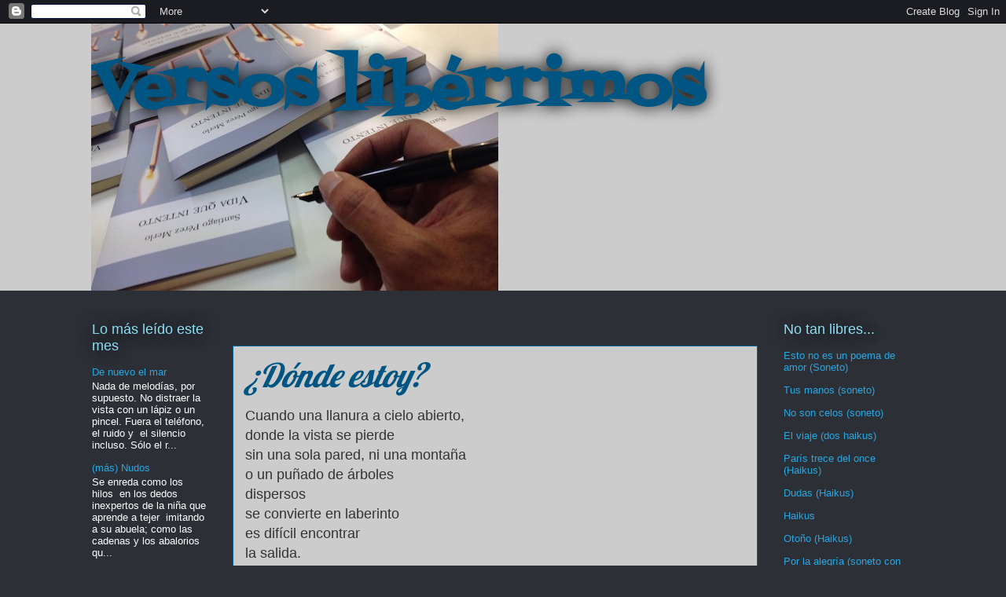

--- FILE ---
content_type: text/plain
request_url: https://www.google-analytics.com/j/collect?v=1&_v=j102&a=852296055&t=pageview&_s=1&dl=http%3A%2F%2Fwww.versosliberrimos.com%2F2017%2F07%2Fcuando-una-llanura-cielo-abierto-donde.html&ul=en-us%40posix&dt=Versos%20lib%C3%A9rrimos%3A%20%C2%BFD%C3%B3nde%20estoy%3F&sr=1280x720&vp=1280x720&_u=IADAAEABAAAAACAAI~&jid=2032798080&gjid=1817132110&cid=37807984.1769877408&tid=UA-9770021-2&_gid=51671687.1769877408&_r=1&_slc=1&z=1701433038
body_size: -550
content:
2,cG-494NN92549